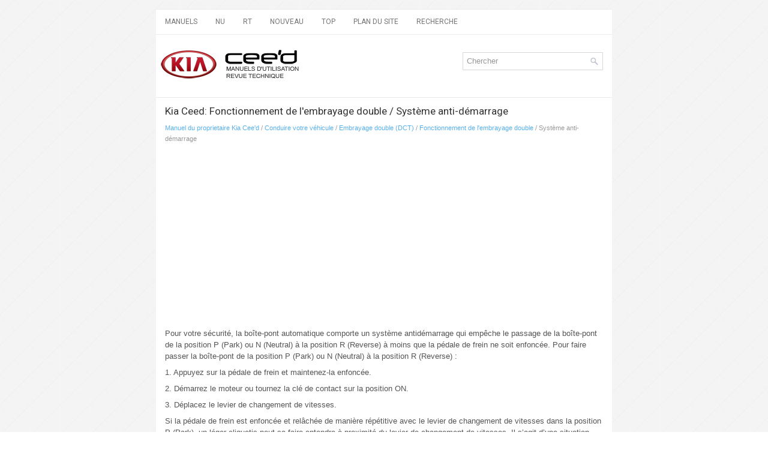

--- FILE ---
content_type: text/html; charset=UTF-8
request_url: https://www.kceedfr.com/systgeme_anti_dg_marrage-395.html
body_size: 3690
content:
<!DOCTYPE html>
<html xmlns="http://www.w3.org/1999/xhtml" lang="en-US">

<head profile="http://gmpg.org/xfn/11">
<meta name="viewport" content="width=device-width; initial-scale=1.0">
<meta http-equiv="Content-Type" content="text/html; charset=utf-8">
<title>Kia Ceed : Système anti-démarrage : Fonctionnement de l'embrayage 
double</title>
<link rel="stylesheet" href="style.css" type="text/css" media="screen, projection">
<link rel="shortcut icon" href="favicon.ico" type="image/x-icon">
<link href="media-queries.css" rel="stylesheet" type="text/css">
<!-- html5.js for IE less than 9 --><!--[if lt IE 9]>
<script src="http://html5shim.googlecode.com/svn/trunk/html5.js"></script>
<![endif]-->
<!-- css3-mediaqueries.js for IE less than 9 --><!--[if lt IE 9]>
<script src="http://css3-mediaqueries-js.googlecode.com/svn/trunk/css3-mediaqueries.js"></script>
<![endif]-->
</head>

<body>

<div class="ceedki_visb">
	<div class="ceedki_tmenu">
		<ul>
			<li><a href="/">Manuels</a></li>
			<li title="Kia Cee'd Notice d'utilisation"><a href="/manuel_du_proprietaire_kia_cee_d-1.html">NU</a></li>
			<li title="Kia Cee'd revue technique automobile"><a href="/revue_technique_kia_cee_d-655.html">RT</a></li>
			<li><a href="/new.html">Nouveau</a></li>
			<li><a href="/top.html">Top</a></li>
			<li><a href="/sitemap.html">Plan du site</a></li>
			<li><a href="/search.php">Recherche</a></li>
		</ul>
	</div>
	<div class="ceedki_tlogo">
		<a href="/">
		<img src="images/logo.png" alt="Kia Cee'd manuels" title="Kia Cee'd manuels"></a>
		<div id="search" title="Tapez et appuyez sur Entrée">
			<form method="get" id="searchform" action="/search.php">
			<input value="Chercher" name="q" id="s" onblur="if (this.value == '')  {this.value = 'Chercher';}" onfocus="if (this.value == 'Chercher') {this.value = '';}" type="text">
		<input type="hidden" name="cx" value="partner-pub-5531416431908099:3048865553" />
    	<input type="hidden" name="cof" value="FORID:11" />
    	<input type="hidden" name="ie" value="UTF-8" />
    	<input src="/images/search.png" style="border:0pt none; vertical-align: top; float:left" type="image">

			</form>
		</div>
	</div>
	<!-- #header -->
	<div class="ceedki_targext">
		<h1>Kia Ceed: Fonctionnement de l'embrayage 
double / Système anti-démarrage</h1>
		<div class="ceedki_way">
			<div style="font-size:11px; text-decoration:none; margin-top:5px;"><a href="manuel_du_proprietaire_kia_cee_d-1.html">Manuel du proprietaire Kia Cee'd</a> / <a href="conduire_votre_vg_hicule-356.html">Conduire votre véhicule</a> / <a href="embrayage_double_dct_-392.html">Embrayage double (DCT)</a> / <a href="fonctionnement_de_l_embrayage_double-393.html">Fonctionnement de l'embrayage 
double</a> /  Système anti-démarrage</div></div>
		<p><script async src="//pagead2.googlesyndication.com/pagead/js/adsbygoogle.js"></script>
<!-- kceedfr.com top adaptive -->
<ins class="adsbygoogle"
     style="display:block"
     data-ad-client="ca-pub-5531416431908099"
     data-ad-slot="6086958170"
     data-ad-format="auto"></ins>
<script>
(adsbygoogle = window.adsbygoogle || []).push({});
</script></p>
		<p><p>Pour votre sécurité, la boîte-pont 
automatique comporte un système antidémarrage 
qui empêche le passage de la 
boîte-pont de la position P (Park) ou N 
(Neutral) à la position R (Reverse) à moins 
que la pédale de frein ne soit enfoncée. 
Pour faire passer la boîte-pont de la 
position P (Park) ou N (Neutral) à la 
position R (Reverse) :</p>
<p>1. Appuyez sur la pédale de frein et 
maintenez-la enfoncée.</p>
<p>2. Démarrez le moteur ou tournez la clé 
de contact sur la position ON.</p>
<p>3. Déplacez le levier de changement de 
vitesses.</p>
<p>Si la pédale de frein est enfoncée et 
relâchée de manière répétitive avec le 
levier de changement de vitesses dans 
la position P (Park), un léger cliquetis 
peut se faire entendre à proximité du 
levier de changement de vitesses. Il 
s’agit d’une situation normale.</p>
<p><i>AVERTISSEMENT</i></p>
<p><i>Appuyez toujours à fond sur la 
pédale de frein avant et pendant le 
passage de la position P (Park) à 
une autre position pour éviter un 
déplacement automatique du 
véhicule qui pourrait blesser des 
personnes à l’intérieur ou autour 
de celui-ci.</i></p>
<p><b>Désactivation du système anti-démarrage</b></p>
<p align="center"><img src="images/systgeme_anti_dg_marrage-395/1/page_639.png" border="0"></p>
<p>Si le levier de changement de vitesses 
ne peut pas être déplacé de la position P 
(Park) ou N (Neutral) à la position R 
(Reverse) avec la pédale de frein 
enfoncée, continuez à appuyer sur la 
pédale de frein, puis procédez comme 
suit :</p>
<p>1. Appuyer sur le bouton de 
déverrouillage du levier de vitesse.</p>
<p>2. Déplacez le levier de changement de 
vitesses.</p>
<p>3. Nous vous conseillons de faire vérifier 
le système de votre véhicule par un 
concessionnaire Kia agréé.</p>
<p><b>Système de verrouillage de la clé de 
contact (le cas échéant)</b></p>
<p>Il est impossible de retirer la clé de 
contact avant que le levier de 
changement de vitesses ne soit dans la 
position P (Park).</p><ul></ul></table></ul><div style="clear:both"></div><div align="center"><script async src="//pagead2.googlesyndication.com/pagead/js/adsbygoogle.js"></script>
<!-- kceedfr.com bot -->
<ins class="adsbygoogle"
     style="display:inline-block;width:468px;height:60px"
     data-ad-client="ca-pub-5531416431908099"
     data-ad-slot="8493629662"></ins>
<script>
(adsbygoogle = window.adsbygoogle || []).push({});
</script></div>
<div style="width: calc(50% - 6px); margin:3px; float:left">
<h5 style="margin:5px 0"><a href="palettes_au_volant-394.html" style="text-decoration:none"><img src="images/previous.png" alt="" border="0" style="float:left; margin-right:3px;"><span>Palettes au volant</span></a></h5>
   
Vous pouvez utiliser les palettes au 
volant lorsque le levier de vitesses est en 
position D (Conduite) ou en mode DS ou 
Sport.
Levier de vitesses en position D
Le sélecteur au volant foncti ...
   </p></div>
<div style="width: calc(50% - 6px); margin:3px; float:left">
<h5 style="margin:5px 0"><a href="bonnes_pratiques_de_conduite-396.html" style="text-decoration:none"><img src="images/next.png" alt="" border="0" style="float:right; margin-left:3px;"><span>Bonnes pratiques de conduite</span></a></h5>
   
	Ne déplacez jamais le levier de 
	vitesses de la position P (Park) ou N 
	(Neutral) à une toute autre position 
	avec la pédale d’accélérateur 
	enfoncée.
	Ne déplacez jamais le levie ...
   </p></div>
<div style="clear:both"></div><div style="margin-top:0px;">
   <h5 style="margin:5px 0">Autres materiaux:</h5><p><a href="systgeme_de_mg_moire_de_position_procg_dures_de_rg_paration-1325.html"><span>Revue Technique Kia Cee'd: Système de mémoire de position / Procédures de réparation</span></a><br>
   
	
		DÉPOSE
	


	
		1. 
		
		
			Retirez la borne négative (-) de la batterie. 
		
	


	
		2. 
		
		
			Enlevez le siège conducteur de la voiture. 
		
			(Reportez-vous à Carrosserie - &quot;Siège avant&quot;) 
		
	


	
		3. 
		
		
			Enlevez le module IMS (A) apr� ...
   </p><p><a href="protection_contre_la_corrosion-624.html"><span>Manuel du proprietaire Kia Cee'd: Protection contre la corrosion</span></a><br>
   Protéger votre véhicule contre la corrosion
En utilisant les méthodes de conception et 
de construction les plus perfectionnées pour 
combattre la corrosion, nous fabriquons des 
voitures haut de gamme. Toutefois, il ne 
s’agit là que d’une partie du travail. Pour 
obtenir de votre v� ...
   </p></div>
<script>
// <!--
document.write('<iframe src="counter.php?id=395" width=0 height=0 marginwidth=0 marginheight=0 scrolling=no frameborder=0></iframe>');
// -->

</script>
</p>
	</div>
	<!-- #main -->
	<div class="ceedki_lastfoot">
		© 2016-2025 Kopyright www.kceedfr.com<br />
		<!--LiveInternet counter--><script type="text/javascript"><!--
document.write("<img  style='border:0' src='http://counter.yadro.ru/hit?t14.5;r"+
escape(document.referrer)+((typeof(screen)=="undefined")?"":
";s"+screen.width+"*"+screen.height+"*"+(screen.colorDepth?
screen.colorDepth:screen.pixelDepth))+";u"+escape(document.URL)+
";h"+escape(document.title.substring(0,80))+";"+Math.random()+
"' alt='' title='' "+
"border=0 width=88 height=31>")//--></script><!--/LiveInternet-->
<div style="width:0; height:0;">
<!--LiveInternet counter--><img id="licnt164C" width="0" height="0" style="border:0" 
title="LiveInternet: показане число відвідувачів за сьогодні"
src="[data-uri]"
alt=""/><script>(function(d,s){d.getElementById("licnt164C").src=
"https://counter.yadro.ru/hit;kiasites?t25.1;r"+escape(d.referrer)+
((typeof(s)=="undefined")?"":";s"+s.width+"*"+s.height+"*"+
(s.colorDepth?s.colorDepth:s.pixelDepth))+";u"+escape(d.URL)+
";h"+escape(d.title.substring(0,150))+";"+Math.random()})
(document,screen)</script><!--/LiveInternet-->
</div> </div>
</div>

</body>

</html>


--- FILE ---
content_type: text/html; charset=utf-8
request_url: https://www.google.com/recaptcha/api2/aframe
body_size: 268
content:
<!DOCTYPE HTML><html><head><meta http-equiv="content-type" content="text/html; charset=UTF-8"></head><body><script nonce="TLVut4nDwHtIxZLVMFV4NQ">/** Anti-fraud and anti-abuse applications only. See google.com/recaptcha */ try{var clients={'sodar':'https://pagead2.googlesyndication.com/pagead/sodar?'};window.addEventListener("message",function(a){try{if(a.source===window.parent){var b=JSON.parse(a.data);var c=clients[b['id']];if(c){var d=document.createElement('img');d.src=c+b['params']+'&rc='+(localStorage.getItem("rc::a")?sessionStorage.getItem("rc::b"):"");window.document.body.appendChild(d);sessionStorage.setItem("rc::e",parseInt(sessionStorage.getItem("rc::e")||0)+1);localStorage.setItem("rc::h",'1766877888167');}}}catch(b){}});window.parent.postMessage("_grecaptcha_ready", "*");}catch(b){}</script></body></html>

--- FILE ---
content_type: text/css
request_url: https://www.kceedfr.com/style.css
body_size: 1307
content:
@import url(https://fonts.googleapis.com/css?family=Oswald);
@import url(https://fonts.googleapis.com/css?family=Roboto);

html, body, div, span, applet, object, iframe,
h1, h2, h3, h4, h5, h6, p, blockquote, pre,
a, abbr, acronym, address, big, cite, code,
del, dfn, em, img, ins, kbd, q, s, samp,
small, strike, strong, sub, sup, tt, var,
b, u, i, center,
dl, dt, dd, ol, ul, li,
fieldset, form, label, legend,
table, caption, tbody, tfoot, thead, tr, th, td,
article, aside, canvas, details, embed,
figure, figcaption, footer, header, hgroup,
menu, nav, output, ruby, section, summary,
time, mark, audio, video {
	margin: 0;
	padding: 0;
	border: 0;
	font-size: 100%;
	vertical-align: baseline;
}
body {
    background: url('images/background.png') fixed;
    color: #555555;
    font-family: Arial, Helvetica, Sans-serif;
    font-size: 13px;
    line-height: 1.5;
}
a {
    color: #57B0EB;
    text-decoration: none;
}

a:hover, a:focus {
    color: #8ED4FF;
    text-decoration: none;
}

a:focus {
    outline: none;
}
.ceedki_visb {
    width: 760px;
    margin: 15px auto 0 auto;
}
.ceedki_tlogo {
    height: auto;
    padding: 20px 5px;
    background: #FFFFFF;
}
.ceedki_tmenu {
    padding: 0;
    position: relative;
    height: 42px;
    background: #fff;
    -webkit-box-shadow: 0 1px 0 #ececec, inset 0 1px 0 #ebebeb;
    box-shadow: 0 1px 0 #ececec, inset 0 1px 0 #ebebeb;
    z-index: 400;
}
.ceedki_tmenu ul {
    margin: 0;
    padding: 0;
    list-style: none;
    list-style-type: none;
    line-height: 1.0;
}
.ceedki_tmenu ul li {
    float: left;
    position: relative;
}
.ceedki_tmenu ul li a {
    color: #757575;
    padding: 15px 15px;
	text-decoration: none;
    font-family: 'Roboto', sans-serif;
    font-size: 12px;
    text-transform: uppercase;
    font-weight: normal;
    display: block;
}

.ceedki_tmenu ul li a:hover {
    color: #53AEEA;
    outline: 0;
}
/* Search
----------------------------*/

#search {
    border: 1px solid #D8D8D8;
    background: #fff;
    text-align: right;
    padding: 6px 6px 6px 6px;
    float:right;
    margin: 10px 10px;
    width:220px;
    min-height: 16px;
}

#search #s {
    background: none;
    color: #979797;
    border: 0;
    width: calc(100% - 16px);
    padding: 0;
    margin: 0;
    outline: none;
    float: left;
}

#content-search {
    width: 300px;
    padding: 15px 0;
}
.ceedki_targext {
    padding: 15px;
    background: #fff;
    overflow: hidden;
    box-shadow: 0 1px 0 #ececec, inset 0 1px 0 #ebebeb;
}
.ceedki_lastfoot {
    margin-bottom: 15px;
    color: #434141;
background: #EEEEEE;
text-align: center;
padding: 14px 0;
}
.ceedki_targext h1 {
    color: #333333;
    margin: 0 0 10px 0;
    padding: 0;
    font-family: 'Roboto', sans-serif;
    font-size: 17px;
    line-height: 17px;
    font-weight: normal;
}
.ceedki_targext p {	margin: 8px 0;
}
.ceedki_targext ul, .ceedki_targext ol {
	margin: 10px 0 10px 20px;
}
.ceedki_targext ul {	list-style-type: square;
}
.ceedki_targext li {
	margin: 2px 0;
}
.ceedki_way {
    color: #999999;
    font-size: 12px;
    line-height: 18px;
    padding: 0 0 10px 0;
}
.ceedki_targext img {
	max-width: 100%;
	height: auto;
}
.ceedki_targext table {
	width: auto;
}


--- FILE ---
content_type: text/css
request_url: https://www.kceedfr.com/media-queries.css
body_size: 273
content:
@media screen and (max-width: 768px) {
.ceedki_visb {
    width: calc(100% - 10px);
}
.ceedki_tmenu {	clear:both;
	overflow:hidden;
	height: 32px;
}
.ceedki_tmenu ul li a {padding: 11px 5px;
font-size: 10px;
}
#search {clear: both;
float:none;
margin: 0px auto;
padding: 2px;
}
.ceedki_tlogo img {	max-width: 200px;
}
.ceedki_targext h1 {	font-size:16px;
	line-height:16px;
}
.ceedki_targext {	padding: 5px;
}

}